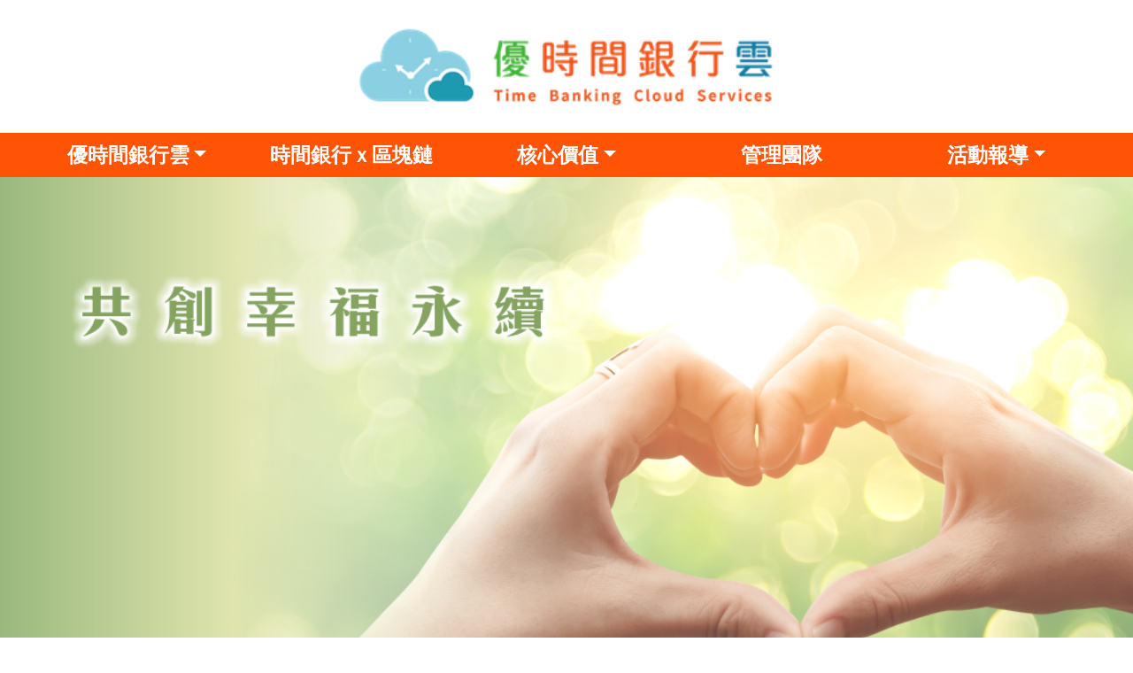

--- FILE ---
content_type: text/html; charset=UTF-8
request_url: https://utimecloud.com/
body_size: 14399
content:
<!DOCTYPE html>
<html lang="zh-TW">
<head>
    <meta charset="utf-8">
    <meta name="viewport" content="width=device-width, initial-scale=1">
    <meta property="og:image" content="https://utimecloud.com/img/foundation_banner_mobile_new.jpg">
    <meta property="og:title" content="優時間銀行雲 | 共創幸福永續">
    <meta property="og:description" content="「優時間銀行雲」運用區塊鏈技術建置雲端時間銀行平台，提供企業和非營利組織的志工團隊一套整合雲端服務與高齡照護諮詢的全方位解決方案。藉由區塊鏈打造組織內的志工大數據平台，解決長久以來企業CSR難以估算實際效益的難題；並運用高齡照護的專業知識與豐富經驗，為企業及組織找到服務標的並提供技能培訓，同時也透過員工的彼此互助，緩解照顧家中長輩的沉重壓力。">
    <meta name="keywords" content="「優時間銀行雲」, 時間銀行, 企業社會責任, CSR, 永續發展目標, SDG, 高齡照護, 老年照護, 高齡社會, 企業志工, 企業公益, 社會企業, 共益公司, 雲端服務, 區塊鏈">
    <meta name="description" content="「優時間銀行雲」運用區塊鏈技術建置雲端時間銀行平台，提供企業和非營利組織的志工團隊一套整合雲端服務與高齡照護諮詢的全方位解決方案。藉由區塊鏈打造組織內的志工大數據平台，解決長久以來企業CSR難以估算實際效益的難題；並運用高齡照護的專業知識與豐富經驗，為企業及組織找到服務標的並提供技能培訓，同時也透過員工的彼此互助，緩解照顧家中長輩的沉重壓力。">
    <link rel="stylesheet" href="https://maxcdn.bootstrapcdn.com/bootstrap/4.0.0-beta.2/css/bootstrap.min.css">
    <link rel="stylesheet" href="https://stackpath.bootstrapcdn.com/font-awesome/4.7.0/css/font-awesome.min.css">
    <link rel="stylesheet" href="/css/web.css?Sunday 25th of January 2026 08:01:27 AM">
    <script src="https://ajax.googleapis.com/ajax/libs/jquery/3.2.1/jquery.min.js"></script>
    <script src="https://cdnjs.cloudflare.com/ajax/libs/popper.js/1.12.6/umd/popper.min.js"></script>
    <script src="https://maxcdn.bootstrapcdn.com/bootstrap/4.0.0-beta.2/js/bootstrap.min.js"></script>
    <title>優時間銀行雲 | 共創幸福永續</title>
    <meta name="google-site-verification" content="dWZkbBgep-YYV-cZSfcUb-B4te-2PEqhjP15C3JgOvM" />

    <!-- Global site tag (gtag.js) - Google Analytics -->
    <script async src="https://www.googletagmanager.com/gtag/js?id=UA-151801297-1">
    </script>
    <script>
        window.dataLayer = window.dataLayer || [];
        function gtag(){dataLayer.push(arguments);}
        gtag('js', new Date());

        gtag('config', 'UA-151801297-1');
    </script>
</head>
<body class="lang-zh" style="width: 100%">
    <section class="container-fluid default-background-color row" id="navbar-mobile-section">
        <nav class="navbar navbar-light navbar-expand-md bg-faded justify-content-center container-fluid row" id="navbar-mobile">
            <button class="navbar-toggler col-1 offset-11 col-md-1 offset-md-11" type="button" data-toggle="collapse" data-target="#collapsingNavbar3">
                <span class="navbar-toggler-icon"></span>
            </button>
            <div class="navbar-collapse collapse text-center" id="collapsingNavbar3">
                <ul class="navbar-nav mx-auto w-100 justify-content-center">
                    <li class="nav-item">
                        <a class="nav-link" href="https://utimecloud.com"><span>首頁</span></a>
                    </li>
                    <li class="nav-item">
                        <a class="nav-link" href="#block-1"><span>優時間銀行雲介紹</span></a>
                    </li>
                    <li class="nav-item">
                        <a class="nav-link" href="#block-4"><span>服務特色</span></a>
                    </li>
                    <li class="nav-item">
                        <a class="nav-link" href="#block-3"><span>服務內容</span></a>
                    </li>
                    <li class="nav-item">
                        <a class="nav-link" href="#block-9"><span>技術專利</span></a>
                    </li>
                    <li class="nav-item">
                        <a class="nav-link" href="#block-10"><span>公司章程</span></a>
                    </li>
                    <li class="nav-item">
                        <a class="nav-link" href="https://utimecloud.com/mediaReport"><span>客戶活動</span></a>
                    </li>
                    <li class="nav-item">
                        <a class="nav-link" href="https://utimecloud.com/activityReport"><span>活動集錦</span></a>
                    </li>
                    <li class="nav-item">
                        <a class="nav-link" href="#block-5"><span>時間銀行ｘ區塊鏈</span></a>
                    </li>
                    <li class="nav-item">
                        <a class="nav-link" href="#block-6"><span>核心價值</span></a>
                    </li>
                    <li class="nav-item">
                        <a class="nav-link" href="#block-7"><span>緣起與理念</span></a>
                    </li>
                    <li class="nav-item mobile-nav-link">
                        <a class="nav-link" href="#block-8"><span>管理團隊</span></a>
                    </li>
                </ul>
            </div>
        </nav>
    </section>

    <section class="container-fluid row banner-height" style="margin: 0px">
        <div class="banner-element text-center row">
            <div class="banner-margin" id="banner-logo">
                <a href="https://utimecloud.com"><img src="/img/utimecloud_logo.png" alt="優時間銀行雲Logo" class="img-fluid banner-logo" style="float: right"></a>
            </div>
        </div>
    </section>
    <section class="container-fluid" id="navbar-desktop">
        <nav class="navbar navbar-light navbar-expand-md bg-faded ">
            <div class="navbar-collapse collapse">
                <ul class="navbar-nav mx-auto w-100">
                    <li class="nav-item dropdown">
                        <a class="nav-link dropdown-toggle" data-toggle="dropdown" href="#" role="button" aria-haspopup="true" aria-expanded="false"><span class="nav-parent-link">優時間銀行雲</span></a>
                        <div class="dropdown-menu dropdown-container">
                            <a class="nav-link" href="#block-1"><span>優時間銀行雲介紹</span></a>
                            <a class="nav-link" href="#block-4"><span>服務特色</span></a>
                            <a class="nav-link" href="#block-3"><span>服務內容</span></a>
                            <a class="nav-link" href="#block-9"><span>技術專利</span></a>
                            <a class="nav-link" href="#block-10"><span>公司章程</span></a>
                        </div>
                    </li>
                    <li class="nav-item">
                        <a class="nav-link" href="#block-5"><span>時間銀行ｘ區塊鏈</span></a>
                    </li>
                    <li class="nav-item dropdown">
                        <a class="nav-link dropdown-toggle" data-toggle="dropdown" href="#" role="button" aria-haspopup="true" aria-expanded="false"><span class="nav-parent-link">核心價值</span></a>
                        <div class="dropdown-menu dropdown-container dropdown-menu-left">
                            <a class="nav-link" href="#block-6"><span>實踐SDGs</span></a>
                            <a class="nav-link" href="#block-7"><span>緣起與理念</span></a>
                        </div>
                    </li>
                    <li class="nav-item">
                        <a class="nav-link" href="#block-8"><span>管理團隊</span></a>
                    </li>
                    <li class="nav-item dropdown">
                        <a class="nav-link dropdown-toggle" data-toggle="dropdown" href="#" role="button" aria-haspopup="true" aria-expanded="false"><span class="nav-parent-link">活動報導</span></a>
                        <div class="dropdown-menu dropdown-container">
                            <a class="nav-link" href="https://utimecloud.com/customerActivity"><span>客戶活動</span></a>
                            <a class="nav-link" href="https://utimecloud.com/activityReport"><span>活動集錦</span></a>
                        </div>
                    </li>
                </ul>
            </div>
        </nav>
    </section>

    <section class="container-fluid row foundation-banner padding-0">
        <div class="col-md-12 text-center padding-0">
            <img src="/img/foundation_banner_new.png" class="img-fluid" width="100%" alt="優時間銀行雲_Banner_桌機版">
        </div>
    </section>

    <div class="foundation-mobile-banner">
        <img src="/img/foundation_banner_mobile_new.jpg" class="img-fluid" width="100%" alt="優時間銀行雲_Banner_手機版">
    </div>

    <section class="section-with-top section-with-bottom" id="block-1">
        <div class="container-fluid row">
            <div class="col-md-10 offset-md-1 col-10 offset-1 title-border-round">
                <h2 class="text-center h2-mobile">
                    <strong>優時間銀行雲</strong>
                </h2>
            </div>
            <div class="col-md-10 offset-md-1 col-10 offset-1">
                <h2 class="h2-mobile intro-title">全方位時間銀行解決方案</h2>
            </div>
            <div class="col-md-10 offset-md-1 col-10 offset-1">
                <h3 class="intro-description h3-mobile font-initial">「優時間銀行雲」運用區塊鏈技術建置雲端時間銀行平台，提供企業和非營利組織的志工團隊一套整合雲端服務與高齡照護諮詢的全方位解決方案。藉由區塊鏈打造組織內的志工大數據平台，解決長久以來企業CSR難以估算實際效益的難題；並運用高齡照護的專業知識與豐富經驗，為企業及組織找到服務標的並提供技能培訓，同時也透過員工的彼此互助，緩解照顧家中長輩的沉重壓力。</h3>
            </div>
            <div class="col-md-10 offset-md-1 intro-image">
                <img src="/img/timebank_flowchart.png" class="img-fluid" width="100%" alt="優時間銀行雲_流程圖_桌機版">
            </div>
            <div class="col-12 intro-image-mobile text-center">
                <img src="/img/timebank_flowchart_mobile.png" class="img-fluid" id="timebank-flowchart-mobile" alt="優時間銀行雲_流程圖_手機版">
            </div>
        </div>
    </section>

    <section class="section-with-top section-with-bottom" id="block-2">
        <div class="intro-video">
            <div class="container-fluid row">
                <div class="col-md-5 text-center margin-auto">
                    <img src="/img/anime_cloud.png" class="img-fluid image-with-bottom" width="25%" id="anime-cloud" alt="優時間銀行雲_動畫_桌機版">
                    <h2 class="h2-mobile font-color-white letter-spacing">優時間銀行雲動畫介紹</h2>
                    <h3 class="h3-mobile font-color-white font-initial">你知道時間是可以被儲存、提領、並使用嗎？</h3>
                </div>
                <div class="col-md-7">
                    <div class="embed-responsive embed-responsive-16by9" style="margin: auto;">
                        <iframe class="embed-responsive-item" src="https://www.youtube.com/embed/M0BSVFKwkFI" frameborder="0" allowfullscreen title="優時間銀行雲介紹"></iframe>
                    </div>
                </div>
            </div>
        </div>
        <div class="intro-video-mobile">
            <div class="container-fluid row">
                <div class="col-10 offset-1 text-center margin-auto image-with-bottom">
                    <img src="/img/anime_cloud.png" class="img-fluid image-with-bottom" width="25%" alt="優時間銀行雲_動畫_手機版">
                    <h2 class="h2-mobile font-color-white letter-spacing">優時間銀行雲動畫介紹</h2>
                    <h3 class="h3-mobile font-color-white font-initial">你知道時間是可以被儲存、提領、並使用嗎？</h3>
                </div>
                <div class="col-10 offset-1">
                    <div class="embed-responsive embed-responsive-16by9 margin-auto">
                        <iframe class="embed-responsive-item" src="https://www.youtube.com/embed/M0BSVFKwkFI" frameborder="0" allowfullscreen title="優時間銀行雲介紹"></iframe>
                    </div>
                </div>
            </div>
        </div>
    </section>

    <div class="image-with-bottom section-with-top" id="block-4">
        <div class="container-fluid row">
            <div class="col-md-10 offset-md-1">
                <h2 class="h2-mobile intro-title">為什麼您該選擇優時間銀行雲？</h2>
            </div>
        </div>
        <div class="row feature-container">
            <div class="col-md-4 col-lg-3 offset-lg-1 offset-sm-0 col-sm-5 col-8 feature-color-container">
                <h3 class="h3-mobile">實踐聯合國SDG</h3>
            </div>
            <div class="col-md-8 col-lg-8 col-sm-12 feature-text-container">
                <h3 class="h3-mobile font-initial">落實聯合國永續發展目標(SDG)，樹立企業CSR典範</h3>
            </div>
        </div>
        <div class="row feature-container">
            <div class="col-md-4 col-lg-3 offset-lg-1 offset-sm-0 col-sm-5 col-8 feature-color-container">
                <h3 class="h3-mobile">前瞻性的系統平台</h3>
            </div>
            <div class="col-md-8 col-lg-8 feature-text-container">
                <h3 class="h3-mobile font-initial">運用區塊鏈技術打造志工大數據平台，精準掌握CSR效益</h3>
            </div>
        </div>
        <div class="row feature-container">
            <div class="col-md-4 col-lg-3 offset-lg-1 offset-sm-0 col-sm-5 col-8 feature-color-container">
                <h3 class="h3-mobile">高效率的媒合機制</h3>
            </div>
            <div class="col-md-8 col-lg-8 feature-text-container">
                <h3 class="h3-mobile font-initial">首創運用類電子商務平台媒合志工需求與服務，即時解決長輩照顧需求</h3>
            </div>
        </div>
        <div class="row feature-container">
            <div class="col-md-4 col-lg-3 offset-lg-1 offset-sm-0 col-sm-5 col-8 feature-color-container">
                <h3 class="h3-mobile">專業高齡照護方案</h3>
            </div>
            <div class="col-md-8 col-lg-8 feature-text-container">
                <h3 class="h3-mobile font-initial">整合場域實務經驗與專家知識提供高齡照護技能培訓，為志工做足準備</h3>
            </div>
        </div>
    </div>


    <div class="image-with-bottom" id="block-3">
        <div class="container-fluid row">
            <div class="col-md-10 offset-md-1">
                <h2 class="h2-mobile intro-title">業界首創「雲端服務+照護技能培訓」服務</h2>
            </div>
            <div class="col-md-10 offset-md-1">
                <h3 class="h3-mobile">時間銀行系統平台</h3>
            </div>
            <div class="col-md-10 offset-md-1">
                <h3 class="intro-description h3-mobile font-initial">「優時間銀行雲」提供給企業與非營利組織的時間銀行平台可區分為志工APP、組織APP、及管理後台。志工可以運用APP輕鬆達成服務的預約、雙方溝通、及事後評價，確保平台上互助服務的效率與品質，而企業與組織除了可藉由該平臺發行其專屬的時間幣並協助志工轉換獲取服務外，也能組織與發佈志工活動，並運用區塊鏈上的數據，分析志工活動效益，同時妥善規劃未來的CSR志工活動。</h3>
            </div>
        </div>
    </div>

    <div>
        <div class="container-fluid row">
            <div class="col-md-10 offset-md-1">
                <h3 class="intro-description h3-mobile font-initial">「優時間銀行雲」平台的獨特功能：</h3>
            </div>
        </div>
    </div>

    <section id="timebank-intro-large">
        <div class="info-block">
            <div class="col-md-12 text-center">
                <img src="/img/org_management_flow_large.png" class="img-fluid" alt="組織管理端_功能_寬桌機版"><br><br>
            </div>
        </div>
        <div class="info-block">
            <div class="col-md-12 text-center">
                <img src="/img/vlt_usage_flow_large.png" class="img-fluid" alt="志工使用端_功能_寬桌機版"><br><br>
            </div>
        </div>
    </section>

    <section id="timebank-intro">
        <div class="info-block">
            <div class="col-md-12 text-center">
                <img src="/img/org_management_flow.png" class="img-fluid" alt="組織管理端_功能_桌機版"><br><br>
            </div>
        </div>
        <div class="info-block">
            <div class="col-md-12 text-center">
                <img src="/img/vlt_usage_flow.png" class="img-fluid" alt="志工使用端_功能_桌機版"><br><br>
            </div>
        </div>
    </section>

    <section id="timebank-intro-mobile-large">
        <div class="info-block">
            <div class="col-md-12 text-center">
                <img src="/img/org_management_flow_mobile_large.png" class="img-fluid" alt="組織管理端_功能_寬手機版"><br><br>
            </div>
        </div>
        <div class="info-block">
            <div class="col-md-12 text-center">
                <img src="/img/vlt_usage_flow_mobile_large.png" class="img-fluid" alt="志工使用端_功能_寬手機版"><br><br>
            </div>
        </div>
    </section>

    <section id="timebank-intro-mobile">
        <div class="info-block">
            <div class="col-md-12 text-center">
                <img src="/img/org_management_flow_mobile.png" class="img-fluid" alt="組織管理端_功能_手機版"><br><br>
            </div>
        </div>
        <div class="info-block">
            <div class="col-md-12 text-center">
                <img src="/img/vlt_usage_flow_mobile.png" class="img-fluid" alt="志工使用端_功能_手機版"><br><br>
            </div>
        </div>
    </section>


    <div class="section-with-top image-with-bottom">
        <div class="container-fluid row">
            <div class="col-md-10 offset-md-1">
                <h3 class="h3-mobile">高齡照護技能培訓</h3>
            </div>
            <div class="col-md-10 offset-md-1">
                <h3 class="intro-description h3-mobile font-initial">「優時間銀行雲」亦提供高齡照護的基本技能培訓，由國家級的照護專業講師指導授課。技能培訓的範圍可包括社區類與居家類兩大類別，為志工在照護技能與心理上都做好充足準備。</h3>
            </div>
        </div>
    </div>

    <section>
        <div class="container-fluid row">
            <div class="col-md-10 offset-md-1">
                <h3 class="intro-description h3-mobile font-initial">社區與居家服務類可選擇項目：</h3>
            </div>
        </div>
        <div class="info-block">
            <section class="file-marker">
                <h3 class="intro-description h3-mobile font-initial text-center intro-title">服務項目</h3>
                <div class="service-table ">
                    <table class="table service-item-table">
                        <tbody>
                            <tr>
                                <td class="text-center service-item-table-type" style="vertical-align: middle">
                                    <img src="/img/community_type.png" class="img-fluid" alt="社區服務類別">
                                </td>
                                <td style="vertical-align: middle;" class="service-item-table-td" width="35%">
                                    <h4 class="h4-mobile font-initial service-item-padding">社區電話問安</h4>
                                    <h4 class="h4-mobile font-initial service-item-padding">社區餐飲</h4>
                                    <h4 class="h4-mobile font-initial service-item-padding">社區健康促進</h4>
                                    <h4 class="h4-mobile font-initial service-item-padding">社區陪同</h4>
                                    <h4 class="h4-mobile font-initial service-item-padding">社區交通接送</h4>
                                    <h4 class="h4-mobile font-initial service-item-padding">社區事務</h4>
                                </td>
                                <td style="vertical-align: middle;" class="service-item-table-td service-item-table-mobile"  width="35%">
                                    <h4 class="h4-mobile font-initial">社區身體照顧</h4>
                                    <h4 class="h4-mobile font-initial">社區護理</h4>
                                    <h4 class="h4-mobile font-initial">社區心靈慰藉</h4>
                                    <h4 class="h4-mobile font-initial">社區家庭照顧者支持</h4>
                                    <h4 class="h4-mobile font-initial">社區資源連結</h4>
                                    <h4 class="h4-mobile font-initial" style="color: white">&nbsp;</h4>
                                </td>
                            </tr>
                            <tr>
                                <td class="text-center service-item-table-type" style="vertical-align: middle">
                                    <img src="/img/homecare_type.png" class="img-fluid" alt="居家服務類別">
                                </td>
                                <td style="vertical-align: middle;" class="service-item-table-td">
                                    <h4 class="h4-mobile font-initial service-item-padding">居家餐飲</h4>
                                    <h4 class="h4-mobile font-initial service-item-padding">居家健康促進</h4>
                                    <h4 class="h4-mobile font-initial service-item-padding">居家陪同</h4>
                                    <h4 class="h4-mobile font-initial service-item-padding">居家交通接送</h4>
                                    <h4 class="h4-mobile font-initial service-item-padding">居家家事</h4>
                                </td>
                                <td style="vertical-align: middle;" class="service-item-table-td service-item-table-mobile">
                                    <h4 class="h4-mobile font-initial">居家身體照顧</h4>
                                    <h4 class="h4-mobile font-initial">居家護理</h4>
                                    <h4 class="h4-mobile font-initial">居家心靈慰藉</h4>
                                    <h4 class="h4-mobile font-initial">居家家庭照顧者支持</h4>
                                    <h4 class="h4-mobile font-initial" style="color: white">&nbsp;</h4>
                                </td>
                            </tr>
                        </tbody>
                    </table>
                </div>
            </section>
        </div>
    </section>

    <div class="section-with-top">
        <div class="container-fluid row">
            <div class="col-md-10 offset-md-1">
                <h3 class="h3-mobile">了解可選擇之課程項目 <span class="btn-view-more show-class-detail" data-toggle="collapse" data-target="#skill_info"> <span class="show-class-detail-text" style="cursor:pointer">顯示更多</span> <span class="show-class-detail-icon"><i class="fa fa-caret-right"></i></span></span></h3>
            </div>
        </div>
    </div>

    <div class="image-with-top collapse" id="skill_info">
        <div class="container-fluid row">
            <div class="col-md-10 offset-md-1 image-with-bottom">
                <h3 class="h3-mobile font-initial">可選擇之課程（將視個別企業、組織之需求予以調整）：</h3>
            </div>
            <div class="col-md-10 offset-md-1 class-container-mobile">
                <table class="table service-item-table">
                    <tbody>
                        <tr>
                            <td style="padding: 0; border: none" width="50%">
                                <h4 class="h4-mobile"><span class="number-text-gradient intro-description">1</span> <span class="font-initial">照護範圍基本介紹</span></h4>
                                <h4 class="h4-mobile"><span class="number-text-gradient intro-description">2</span> <span class="font-initial">老人照護應注意事項</span></h4>
                                <h4 class="h4-mobile"><span class="number-text-gradient intro-description">3</span> <span class="font-initial">居家照護概論</span></h4>
                                <h4 class="h4-mobile"><span class="number-text-gradient intro-description">4</span> <span class="font-initial">家庭訪視技巧</span></h4>
                                <h4 class="h4-mobile"><span class="number-text-gradient intro-description">5</span> <span class="font-initial">溝通技巧</span></h4>
                                <h4 class="h4-mobile"><span class="number-text-gradient intro-description">6</span> <span class="font-initial">長者常見的疾病及徵兆認識</span></h4>
                                <h4 class="h4-mobile"><span class="number-text-gradient intro-description">7</span> <span class="font-initial">移位技巧 / 輔具使用</span></h4>
                                <h4 class="h4-mobile"><span class="number-text-gradient intro-description">8</span> <span class="font-initial">陪伴就醫服務訓練</span></h4>
                            </td>
                            <td style="padding: 0; border: none" width="50%">
                                <h4 class="h4-mobile"><span class="number-text-gradient intro-description">9</span> <span class="font-initial">長照資源簡介</span></h4>
                                <h4 class="h4-mobile"><span class="number-text-gradient intro-description">10</span> <span class="font-initial">身體照顧</span></h4>
                                <h4 class="h4-mobile"><span class="number-text-gradient intro-description">11</span> <span class="font-initial">餵食技巧</span></h4>
                                <h4 class="h4-mobile"><span class="number-text-gradient intro-description">12</span> <span class="font-initial">生命徵象測量</span></h4>
                                <h4 class="h4-mobile"><span class="number-text-gradient intro-description">13</span> <span class="font-initial">家務處理</span></h4>
                                <h4 class="h4-mobile"><span class="number-text-gradient intro-description">14</span> <span class="font-initial">安全維護</span></h4>
                                <h4 class="h4-mobile"><span class="number-text-gradient intro-description">15</span> <span class="font-initial">用藥安全</span></h4>
                                <h4 class="h4-mobile"><span class="number-text-gradient intro-description">16</span> <span class="font-initial">意外事件處理</span></h4>
                            </td>
                        </tr>
                    </tbody>
                </table>
            </div>
        </div>
        <div class="info-block class-container">
            <section class="class-marker">
                <div class="service-table ">
                    <table class="table service-item-table">
                        <tbody>
                        <tr>
                            <td class="text-center class-item-table-type" style="vertical-align: middle">
                                <img src="/img/class_type.png" class="img-fluid" alt="志工培訓課程項目">
                            </td>
                            <td style="vertical-align: middle;" class="service-item-table-td" width="35%">
                                <h4 class="h4-mobile service-item-padding"><span class="number-text-gradient intro-description">1</span> <span class="font-initial">照護範圍基本介紹</span></h4>
                                <h4 class="h4-mobile service-item-padding"><span class="number-text-gradient intro-description">2</span> <span class="font-initial">老人照護應注意事項</span></h4>
                                <h4 class="h4-mobile service-item-padding"><span class="number-text-gradient intro-description">3</span> <span class="font-initial">居家照護概論</span></h4>
                                <h4 class="h4-mobile service-item-padding"><span class="number-text-gradient intro-description">4</span> <span class="font-initial">家庭訪視技巧</span></h4>
                                <h4 class="h4-mobile service-item-padding"><span class="number-text-gradient intro-description">5</span> <span class="font-initial">溝通技巧</span></h4>
                                <h4 class="h4-mobile service-item-padding"><span class="number-text-gradient intro-description">6</span> <span class="font-initial">長者常見的疾病及徵兆認識</span></h4>
                                <h4 class="h4-mobile service-item-padding"><span class="number-text-gradient intro-description">7</span> <span class="font-initial">移位技巧 / 輔具使用</span></h4>
                                <h4 class="h4-mobile service-item-padding"><span class="number-text-gradient intro-description">8</span> <span class="font-initial">陪伴就醫服務訓練</span></h4>
                            </td>
                            <td style="vertical-align: middle;" class="service-item-table-td service-item-table-mobile"  width="35%">
                                <h4 class="h4-mobile"><span class="number-text-gradient intro-description">9</span> <span class="font-initial">長照資源簡介</span></h4>
                                <h4 class="h4-mobile"><span class="number-text-gradient intro-description">10</span> <span class="font-initial">身體照顧</span></h4>
                                <h4 class="h4-mobile"><span class="number-text-gradient intro-description">11</span> <span class="font-initial">餵食技巧</span></h4>
                                <h4 class="h4-mobile"><span class="number-text-gradient intro-description">12</span> <span class="font-initial">生命徵象測量</span></h4>
                                <h4 class="h4-mobile"><span class="number-text-gradient intro-description">13</span> <span class="font-initial">家務處理</span></h4>
                                <h4 class="h4-mobile"><span class="number-text-gradient intro-description">14</span> <span class="font-initial">安全維護</span></h4>
                                <h4 class="h4-mobile"><span class="number-text-gradient intro-description">15</span> <span class="font-initial">用藥安全</span></h4>
                                <h4 class="h4-mobile"><span class="number-text-gradient intro-description">16</span> <span class="font-initial">意外事件處理</span></h4>
                            </td>
                        </tr>
                        </tbody>
                    </table>
                </div>
            </section>
        </div>
    </div>

    <section class="section-with-top" id="block-5">
        <h2 class="text-center h2-mobile title-decoration">
            <strong>時間銀行ｘ區塊鏈</strong>
        </h2>
    </section>

    <section class="section-with-top">
        <div class="container-fluid row">
            <div class="col-md-10 offset-md-1">
                <h3 class="intro-description h3-mobile font-initial">優時間銀行雲運用區塊鏈作為基礎技術，賦予時間幣高度可靠、可紀錄追蹤、不可竄改等特性，最終落實應用於各企業或組織的時間銀行平台，藉以擴大社會互助、互通的良善效益。</h3>
            </div>
        </div>
    </section>

    <section class="section-with-top timebank-concept">
        <div class="container-fluid row">
            <div class="col-md-10 offset-md-1">
                <div class="text-left">
                    <h3 class="intro-description h3-mobile">甚麼是「時間銀行」?</h3>
                    <h3 class="intro-description h3-mobile font-initial">「時間銀行（Time Bank）」概念是由美國耶魯大學法學博士艾德格‧卡恩 （Edgar S. Cahn）教授於 1980 年提出。時間銀行最基本的概念是社區成員透過向其他成員或指定他人提供服務，來「儲存」一個小時的勞動力，而日後當自己有需求時，可以從其他成員端「提取」一個小時的服務來作為回報。根據這種模式，勞動不分貴賤，每個人的工作時間都是平等的。Edgar S. Cahn在2004年論述發表中，將半生推動時間銀行所學，整理為12項重點：</h3><br>
                </div>
            </div>
            <div class="col-md-10 offset-md-1">
                <div class="intro-round-container">
                    <div class="container-fluid text-center intro-form-title">
                        <h3 class="h3-mobile">時間銀行重點</h3>
                    </div>
                    <div class="container-fluid row image-with-top image-with-bottom">
                        <div class="col-md-8">
                            <h4 class="h4-mobile"><span class="number-text-gradient sdg-description">1.</span> <span class="font-initial default-text-color">會員把供需服務列出</span></h4>
                            <h4 class="h4-mobile"><span class="number-text-gradient sdg-description">2.</span> <span class="font-initial default-text-color">會員同意提供和需要服務(雙向)</span></h4>
                            <h4 class="h4-mobile"><span class="number-text-gradient sdg-description">3.</span> <span class="font-initial default-text-color">每個會員都需要被面試及提供保證人</span></h4>
                            <h4 class="h4-mobile"><span class="number-text-gradient sdg-description">4.</span> <span class="font-initial default-text-color">每服務一小時就獲得一枚時間幣</span></h4>
                            <h4 class="h4-mobile"><span class="number-text-gradient sdg-description">5.</span> <span class="font-initial default-text-color">會員可用時間幣來購買服務</span></h4>
                            <h4 class="h4-mobile"><span class="number-text-gradient sdg-description">6.</span> <span class="font-initial default-text-color">使用電腦來媒合服務項目、服務需求、提供者</span></h4>
                            <h4 class="h4-mobile"><span class="number-text-gradient sdg-description">7.</span> <span class="font-initial default-text-color">每筆服務交易都被記錄在時間銀行電腦</span></h4>
                            <h4 class="h4-mobile"><span class="number-text-gradient sdg-description">8.</span> <span class="font-initial default-text-color">會員會定期收到時間銀行帳單</span></h4>
                            <h4 class="h4-mobile"><span class="number-text-gradient sdg-description">9.</span> <span class="font-initial default-text-color">服務一小時就得到一枚時間幣，無論服務工作簡單或複雜</span></h4>
                            <h4 class="h4-mobile"><span class="number-text-gradient sdg-description">10.</span> <span class="font-initial default-text-color">每個會員都可以貢獻的</span></h4>
                            <h4 class="h4-mobile"><span class="number-text-gradient sdg-description">11.</span> <span class="font-initial default-text-color">會員可把時間幣捐贈給親戚或朋友</span></h4>
                            <h4 class="h4-mobile"><span class="number-text-gradient sdg-description">12.</span> <span class="font-initial default-text-color">每個服務工作都有服務的標準(流程)</span></h4>
                        </div>
                        <div class="col-md-4 margin-auto text-center">
                            <img src="/img/edgar_cahn_image.png" class="img-fluid" style="padding-bottom: 10px" alt="Edgar Cahn 博士"><br>
                            <h4 class="default-text-color h4-mobile">Dr. Edgar S. Cahn</h4>
                        </div>
                    </div>
                </div>
            </div>
        </div>
    </section>

    <section class="section-with-top timebank-concept-mobile">
        <div class="container-fluid row">
            <div class="col-12 image-with-bottom">
                <div class="text-left">
                    <h3 class="intro-description h3-mobile">甚麼是「時間銀行」?</h3>
                    <h3 class="intro-description h3-mobile font-initial">「時間銀行（Time Bank）」概念是由美國耶魯大學法學博士艾德格‧卡恩 （Edgar S. Cahn）教授於 1980 年提出。時間銀行最基本的概念是社區成員透過向其他成員或指定他人提供服務，來「儲存」一個小時的勞動力，而日後當自己有需求時，可以從其他成員端「提取」一個小時的服務來作為回報。根據這種模式，勞動不分貴賤，每個人的工作時間都是平等的。Edgar S. Cahn在2004年論述發表中，將半生推動時間銀行所學，整理為12項重點：</h3>
                </div>
            </div>
            <div class="col-12">
                <div class="intro-round-container">
                    <div class="container-fluid text-center intro-form-title">
                        <h3 class="h3-mobile">時間銀行重點</h3>
                    </div>
                    <div class="container-fluid row image-with-top image-with-bottom">
                        <div class="col-12 text-center image-with-bottom">
                            <img src="/img/edgar_cahn_image.jpg" class="img-fluid rounded-circle" style="padding-bottom: 5px" alt="Edgar Cahn 博士">
                            <h5 class="default-text-color h5-mobile">Dr. Edgar S. Cahn</h5>
                        </div>
                        <div class="col-12">
                            <h4 class="h4-mobile"><span class="number-text-gradient sdg-description">1.</span> <span class="font-initial default-text-color">會員把供需服務列出</span></h4>
                            <h4 class="h4-mobile"><span class="number-text-gradient sdg-description">2.</span> <span class="font-initial default-text-color">會員同意提供和需要服務(雙向)</span></h4>
                            <h4 class="h4-mobile"><span class="number-text-gradient sdg-description">3.</span> <span class="font-initial default-text-color">每個會員都需要被面試及提供保證人</span></h4>
                            <h4 class="h4-mobile"><span class="number-text-gradient sdg-description">4.</span> <span class="font-initial default-text-color">每服務一小時就獲得一枚時間幣</span></h4>
                            <h4 class="h4-mobile"><span class="number-text-gradient sdg-description">5.</span> <span class="font-initial default-text-color">會員可用時間幣來購買服務</span></h4>
                            <h4 class="h4-mobile"><span class="number-text-gradient sdg-description">6.</span> <span class="font-initial default-text-color">使用電腦來媒合服務項目、服務需求、提供者</span></h4>
                            <h4 class="h4-mobile"><span class="number-text-gradient sdg-description">7.</span> <span class="font-initial default-text-color">每筆服務交易都被記錄在時間銀行電腦</span></h4>
                            <h4 class="h4-mobile"><span class="number-text-gradient sdg-description">8.</span> <span class="font-initial default-text-color">會員會定期收到時間銀行帳單</span></h4>
                            <h4 class="h4-mobile"><span class="number-text-gradient sdg-description">9.</span> <span class="font-initial default-text-color">服務一小時就得到一枚時間幣，無論服務工作簡單或複雜</span></h4>
                            <h4 class="h4-mobile"><span class="number-text-gradient sdg-description">10.</span> <span class="font-initial default-text-color">每個會員都可以貢獻的</span></h4>
                            <h4 class="h4-mobile"><span class="number-text-gradient sdg-description">11.</span> <span class="font-initial default-text-color">會員可把時間幣捐贈給親戚或朋友</span></h4>
                            <h4 class="h4-mobile"><span class="number-text-gradient sdg-description">12.</span> <span class="font-initial default-text-color">每個服務工作都有服務的標準(流程)</span></h4>
                        </div>
                    </div>
                </div>
            </div>
        </div>
    </section>

    <section class="section-with-top image-with-bottom">
        <div class="container-fluid row">
            <div class="col-md-10 offset-md-1">
                <div class="text-left">
                    <h3 class="intro-description h3-mobile">甚麼是區塊鏈?</h3>
                    <h3 class="intro-description h3-mobile font-initial">區塊鏈技術被譽為網際網路發明以來最具顛覆性的技術創新，被視為實現社會創新的一大利器。區塊鏈藉由密碼學串接並保護內容的串連交易記錄(又稱為「區塊」)，每一個區塊包含了前一個區塊的加密雜湊、相應時間戳記以及交易資料，這樣的設計使得區塊內容具有難以篡改的特性。區塊鏈所串接的「分散式帳本」（Distributed Ledgers），使帳本無法被單一實體操控與竄改，進而達成一種僅利用系統本身運作架構即可實現的信任機制，分散式帳本能讓兩方有效紀錄交易，且可永久查驗此交易。</h3>
                </div>
            </div>
        </div>
    </section>

    <section class="container-fluid row blockchain-banner padding-horizontal-0">
        <div class="col-md-12 text-center padding-0">
            <img src="/img/blockchain_banner.png" class="img-fluid" id="blockchain-banner" alt="區塊鏈_桌機版">
        </div>
    </section>

    <section class="container-fluid row blockchain-banner-mobile padding-horizontal-0">
        <div class="col-md-12 text-center padding-0">
            <img src="/img/blockchain_banner_mobile.png" class="img-fluid" width="55%" alt="區塊鏈_手機版">
        </div>
    </section>

    <section class="section-with-top" id="block-9">
        <h2 class="text-center h2-mobile title-decoration">
            <strong>技術專利</strong>
        </h2>
    </section>

    <section class="section-with-top image-with-bottom">
        <div class="container-fluid row">
            <div class="col-md-10 offset-md-1">
                <div class="text-center">
                    <h3 class="intro-description h3-mobile">優時間銀行雲專利證書：運用區塊鏈技術實踐時間幣的管理</h3>
                </div>
            </div>
        </div>
    </section>

    <section class="container-fluid row blockchain-banner padding-horizontal-0">
        <div class="col-md-12 text-center padding-0">
            <img src="/img/utimecloud_patent.jpg" class="img-fluid patent-link patent-zoom-in img-border" width="40%" alt="優時間銀行雲專利_桌機版">
        </div>
    </section>

    <section class="container-fluid row blockchain-banner-mobile padding-horizontal-0">
        <div class="col-md-12 text-center padding-0">
            <img src="/img/utimecloud_patent.jpg" class="img-fluid patent-link patent-zoom-in img-border" width="55%" alt="優時間銀行雲專利_手機版">
        </div>
    </section>

    <div class="modal fade" id="patent_modal" tabindex="-1" role="dialog" aria-labelledby="myModalLabel" aria-hidden="true">
        <div class="modal-dialog modal-lg zoomin-modal">
            <div class="modal-content">
                <div class="modal-body">
                    <button type="button" class="close" data-dismiss="modal"><span aria-hidden="true">&times;</span><span class="sr-only">Close</span></button>
                    <img src="/img/utimecloud_patent.jpg" class="img-fluid" width="100%">
                </div>
            </div>
        </div>
    </div>

    <section class="section-with-top" id="block-6">
        <h2 class="text-center h2-mobile title-decoration">
            <strong>核心價值</strong>
        </h2>
    </section>

    <section class="section-with-top image-with-bottom">
        <div class="container-fluid row">
            <div class="col-md-10 offset-md-1 image-with-bottom">
                <div class="text-left">
                    <h3 class="intro-description h3-mobile">實踐聯合國SDGs&nbsp;&nbsp;打造永續社會</h3>
                    <h3 class="intro-description h3-mobile font-initial">聯合國永續發展大會（Rio+20）研擬一系列<a class="description-link" href="https://www.un.org/sustainabledevelopment/" target="_blank" rel="noreferrer">永續發展目標（Sustainable Development Goals；SDGs）</a>，強調人是永續發展的核心，並承諾致力於促進永續且包容的經濟成長、社會發展與環境保護，進而造福所有的人類。現今全球的社會發展面臨的巨大挑戰之一 — 高齡社會，已成為全球各經濟體實現永續成長的重要課題。根據聯合國的報告，全球60歲以上老年人口占總人口比率，將由2017年的13%，持續攀升到2050年的21.1%，且每年以3%左右的速度增長。全球的華人社會亦面臨相同問題，預計在2060年前，全球主要的華人社區中，幾乎每三人就有一位65歲以上的老人。因此，提升老年人的健康與福祉，降低青壯年照顧者負擔，進而實現社會的永續發展，是「優時間銀行雲」成立的願景與目標。</h3>
                </div>
            </div>
            <div class="col-md-10 offset-md-1">
                <h3 class="intro-description h3-mobile font-initial">「優時間銀行雲」運用科技與高齡照護專業，鏈接五項聯合國SDGs，攜手企業與非營利組織共同實現永續社會。</h3>
            </div>
        </div>
    </section>

    <section>
        <div class="container-fluid row">
            <table class="col-md-9 offset-md-1 table sdg-table">
                <tr>
                    <td class="text-right sdg-picture-container">
                        <img src="/img/sdgs_picture1.png" width="100%" alt="SDG_消除貧窮">
                    </td>
                    <td style="vertical-align: middle" class="sdg-content" id="sdg-1-content">
                        <h3 class="sdg-description h3-mobile font-initial">
                            協助照護中老族群的健康飲食<br>
                            如：社區共食、居家煮餐飲等活動
                        </h3>
                    </td>
                </tr>
                <tr>
                    <td  class="text-right sdg-picture-container">
                        <img src="/img/sdgs_picture2.png" width="100%" alt="SDG_消除飢餓">
                    </td>
                    <td style="vertical-align: middle" class="sdg-content" id="sdg-2-content">
                        <h3 class="sdg-description h3-mobile font-initial">
                            為低收入老人提供日常飲食與活動所需<br>
                            如：健康餐飲、交通接送
                        </h3>
                    </td>
                </tr>
                <tr>
                    <td class="text-right sdg-picture-container">
                        <img src="/img/sdgs_picture3.png" width="100%" alt="SDG_健康與促進福祉">
                    </td>
                    <td style="vertical-align: middle" class="sdg-content" id="sdg-3-content">
                        <h3 class="sdg-description h3-mobile font-initial">
                            提供老人身體與心理的健康照顧服務<br>
                            如：居家健康照護、社區資源連結、社區護理
                        </h3>
                    </td>
                </tr>
                <tr>
                    <td  class="text-right sdg-picture-container">
                        <img src="/img/sdgs_picture4.png" width="100%" alt="SDG_教育品質">
                    </td>
                    <td style="vertical-align: middle" class="sdg-content" id="sdg-4-content">
                        <h3 class="sdg-description h3-mobile font-initial">
                            培訓志工具備高齡照護的各項技能<br>
                            如：身體照護、健康促進
                        </h3>
                    </td>
                </tr>
                <tr>
                    <td  class="text-right sdg-picture-container">
                        <img src="/img/sdgs_picture5.png" width="100%" alt="SDG_性別平等">
                    </td>
                    <td style="vertical-align: middle" class="sdg-content-last" id="sdg-5-content">
                        <h3 class="sdg-description h3-mobile font-initial">
                            減輕家庭主要照顧者 - 婦女的負擔並重視其對照護家中老人的貢獻
                        </h3>
                    </td>
                </tr>
                <tr>
                    <td  class="text-right sdg-picture-container">
                        <img src="/img/sdgs_picture8.png" width="100%" alt="SDG_就業與經濟成長" style="padding-bottom: 1px">
                    </td>
                    <td style="vertical-align: middle" class="sdg-content-last" id="sdg-8-content">
                        <h3 class="sdg-description h3-mobile font-initial">
                            激勵員工相互照顧並帶動企業與社會的永續發展，如：居家陪同、家庭照顧者支持
                        </h3>
                    </td>
                </tr>
                <tr>
                    <td  class="text-right sdg-picture-container">
                        <img src="/img/sdgs_picture11.png" width="100%" alt="SDG_永續城市"  style="padding-bottom: 1px">
                    </td>
                    <td style="vertical-align: middle" class="sdg-content-last" id="sdg-11-content">
                        <h3 class="sdg-description h3-mobile font-initial">
                            促進在地社區組織與企業間的資源連結，實現城鄉的永續發展，如：社區資源連結
                        </h3>
                    </td>
                </tr>
                <tr>
                    <td  class="text-right sdg-picture-container">
                        <img src="/img/sdgs_picture12.jpg" width="100%" alt="SDG_責任消費與生產">
                    </td>
                    <td style="vertical-align: middle" class="sdg-content-last" id="sdg-12-content">
                        <h3 class="sdg-description h3-mobile font-initial">
                            攜手企業與NPO組織培力地方，建立社會支持系統，實踐地方創生的永續發展，如:社區事務、社區健康促進。
                        </h3>
                    </td>
                </tr>
            </table>
        </div>
    </section>


    <section class="section-with-top" id="block-7">
        <div class="container-fluid row">
            <div class="col-md-10 offset-md-1 image-with-bottom">
                <div class="text-left">
                    <h3 class="intro-description h3-mobile">成立緣起</h3>
                    <h3 class="intro-description h3-mobile font-initial">“我們需要建置一套系統開始獎勵每個人所做的貢獻。人們從不缺乏助人的能力，但當務之急是將每一分付出的心力發送到所需之處，並讓所有人都清楚地知道 — 世上任何一個人都能夠幫助他人、付出關懷。”</h3>
                </div>
                <div class="text-right image-with-top">
                    <h3 class="intro-description h3-mobile font-initial">-- 美國時間銀行發起人 Dr. Edgar S. Cahn</h3>
                </div>
            </div>
        </div>
    </section>

    <section class="image-with-bottom">
        <div class="container-fluid row">
            <div class="col-md-10 offset-md-1 image-with-bottom">
                <h3 class="intro-description h3-mobile font-initial"><span class="special-text">優</span>時間銀行雲的誕生來自於創辦人在台灣社會邁入高齡化之際的切身體會與啟發。</h3>
            </div>
            <div class="col-md-10 offset-md-1 image-with-bottom">
                <h3 class="intro-description h3-mobile font-initial">「優時間銀行雲」的創辦人之一陳宏益先生原任職於矽谷與中國內地知名軟體公司，在父親重病需要照護人員協助時，深切感受到照護資源不僅不足，供需之間的認知也常存在極大落差，因而種下日後返台成立「優照護」的種子。</h3>
            </div>
            <div class="col-md-10 offset-md-1 text-center">
                <h3 class="intro-description h3-mobile font-initial"><span class="btn-view-more show-story-detail" data-toggle="collapse" data-target="#story_detail"> <span class="show-story-detail-text" style="cursor:pointer">閱讀全文</span> <span class="show-story-detail-icon"><i class="fa fa-caret-right"></i></span></span></h3>
            </div>
        </div>
    </section>

    <section>
        <div class="container-fluid row collapse"  id="story_detail">
            <div class="col-md-10 offset-md-1 image-with-bottom">
                <h3 class="intro-description h3-mobile font-initial"><a href="https://ucarer.tw/" target="_blank" class="description-link" rel="noreferrer">「優照護」</a>於2015年成立，憑藉創辦人陳宏益、林世岳先生在軟體業與電子商務的豐厚專業經驗，建立照護員與需求家庭的電子商務媒合平台，儼然成為居家照護業的Airbnb，並屢獲大獎，其中包括由前行政院院長張善政先生親自頒發的生策會107年國家新創獎。然而，深入照護場域之後，陳宏益先生進一步體認，在高齡社會化的巨大浪潮下，高齡照護資源不足的問題，無法全盤仰賴政府長照與自費市場來解決。也就在此時，陳宏益先生接觸到由美國耶魯大學法學博士Edgar S. Cahn所提出的「時間銀行」，其善用人們互助、互信、互通，進而實現老有所養、壯有所用的模式，深深打動陳宏益先生，也讓他發現在政府長照與自費市場外的另一扇門 — 社區與企業的互助服務。他相信，時間銀行系統的建立與廣泛使用，將能翻轉高齡社會的照護問題。猶如發現新大陸一般，陳宏益先生與曾在矽谷從事IT工作十餘年的林世岳先生再度攜手帶領工程團隊，開發為高齡照護量身打造的時間銀行平台系統，結合區塊鏈技術與他們多年來在客戶關係管理(CRM)解決方案與電子商務等領域的專業經驗，成功打造出「優時間銀行雲」，並於2019年第一季度正式上線，期許將其廣泛導入於企業志工隊與非營利志工組織，實現「每一個人都能成為貢獻者，每一位需求者都能獲得照顧」的樂齡願景。</h3>
            </div>
        </div>
    </section>

    <section class="section-with-top section-with-bottom" id="block-10">
        <h2 class="text-center h2-mobile title-decoration">
            <strong>公司章程</strong>
        </h2>
    </section>

    <section class="container-fluid row blockchain-banner padding-horizontal-0">
        <div class="col-md-12 text-center padding-0">
            <img src="/img/company_guideline.jpg" class="img-fluid" width="60%" alt="優時間銀行雲章程_桌機版">
        </div>
        <div class="col-md-12 text-center padding-0">
            <img src="/img/guideline_comment.png" class="img-fluid" width="60%" alt="優時間銀行雲章程附註_桌機版">
        </div>
    </section>

    <section class="container-fluid row blockchain-banner-mobile padding-horizontal-0">
        <div class="col-md-12 text-center padding-0">
            <img src="/img/company_guideline_mobile.jpg" class="img-fluid" width="80%" alt="優時間銀行雲_手機版">
        </div>
        <div class="col-md-12 text-center padding-0">
            <img src="/img/guideline_comment_mobile.png" class="img-fluid" width="80%" alt="優時間銀行雲章程附註_手機版">
        </div>
    </section>

    <section class="section-with-top" id="block-8">
        <h2 class="text-center h2-mobile title-decoration">
            <strong>團隊</strong>
        </h2>
    </section>

    <section class="bg-white section-with-top section-with-bottom" id="desktop-team-member">
        <div class="container-fluid col-md-12">
            <div class="row team-block">
                <div class="col-md-5 offset-md-1 team-img-block">
                    <div class="text-center">
                        <img class="rounded-circle" src="/img/hong_yi_chen_new.png" alt="陳宏益">
                        <br><br>
                        <h3 class="name h3-mobile">陳宏益</h3>
                        <h4 class="position h4-mobile font-initial">董事長暨創辦人</h4>
                    </div>
                    <br>
                    <table class="table borderless">
                        <tr>
                            <th class="text-right"  width="20%">學歷</th>
                            <td>
                                Ph.D. 台灣大學 生醫電資研究所<br>
                                MS 卡內基美隆大學 資訊網路研究所<br>
                                MBA 台灣大學 商學研究所<br>
                                BS 台灣大學 資訊工程學系
                            </td>
                        </tr>
                        <tr>
                            <th class="text-right">經歷</th>
                            <td>
                                優照護 共同創辦人<br>
                                興奇科技 資訊長暨副總經理<br>
                                財大軟件 首席營運長<br>
                                甲骨文總部及大中華區 資深經理<br>
                                Startups mentor & Angel investor 導師、投資人
                            </td>
                        </tr>
                    </table>
                </div>
                <div class="col-md-5 team-img-block">
                    <div class="text-center">
                        <img class="rounded-circle" src="/img/rong_chang.png" alt="常靜蓉">
                        <br><br>
                        <h3 class="name h3-mobile">常靜蓉</h3>
                        <h4 class="position h4-mobile font-initial">顧問總監暨共同創辦人</h4>
                    </div>
                    <br>
                    <table class="table borderless">
                        <tr>
                            <th class="text-right"  width="20%">學歷</th>
                            <td>
                                中國文化大學 社工學分班<br>
                                長庚護專
                            </td>
                        </tr>
                        <tr>
                            <th class="text-right">經歷</th>
                            <td>
                                中華高齡專業照護訓練協會 理事長<br>
                                台北市護士職業工會 理事長<br>
                                社團法人全國社會家庭職能教育協會 理事<br>
                                優護平台股份有限公司 照護人員支持總監<br>
                                中華民國家庭照顧者關懷總會 專案督導<br>
                                中化居家照顧 教育訓練經理<br>
                                紅心字會居家照顧服務組 護理師<br>
                                長庚醫院心臟外科加護病房 護理師<br>
                                台灣礦工醫院 護士
                            </td>
                        </tr>
                    </table>
                </div>
                <div class="col-md-5 offset-md-1 team-img-block">
                    <div class=" text-center">
                        <img class="rounded-circle" src="/img/adamlin.png" alt="林鈺惟">
                        <br><br>
                        <h3 class="name h3-mobile">林鈺惟</h3>
                        <h4 class="position h4-mobile font-initial">經理暨共同創辦人</h4>
                    </div>
                    <br>
                    <table class="table borderless">
                        <tr>
                            <th class="text-right"  width="20%">學歷</th>
                            <td>
                                BS 台灣大學 資訊工程學系<br>
                            </td>
                        </tr>
                        <tr>
                            <th class="text-right">經歷</th>
                            <td>
                                優照護 產品經理<br>
                                Ucara, Plug & Play 公司募資方代表<br>
                            </td>
                        </tr>
                    </table>
                </div>
            </div>
        </div>
    </section>

    <section class="bg-white section-with-top section-with-bottom" id="mobile-team-member">
        <div class="container-fluid col-md-12">
            <div class="row team-block">
                <div class="col-md-5 offset-md-1 team-img-block">
                    <div class="text-center">
                        <img class="rounded-circle" src="/img/hong_yi_chen_new.png" alt="陳宏益">
                        <br><br>
                        <h3 class="name h3-mobile">陳宏益</h3>
                        <h4 class="position h4-mobile font-initial">董事長暨創辦人</h4>
                    </div>
                    <br>
                    <div>
                        <b>學歷</b>
                        <ul>
                            <li>Ph.D. 台灣大學 生醫電資研究所</li>
                            <li>MS 卡內基美隆大學 資訊網路研究所</li>
                            <li>MBA 台灣大學 商學研究所</li>
                            <li>BS 台灣大學 資訊工程學系</li>
                        </ul>
                        <b>經歷</b>
                        <ul>
                            <li>優照護 共同創辦人</li>
                            <li>興奇科技 資訊長暨副總經理</li>
                            <li>財大軟件 首席營運長</li>
                            <li>甲骨文總部及大中華區 資深經理</li>
                            <li>Startups mentor & Angel investor 導師、投資人</li>
                        </ul>
                    </div>
                </div>
                <div class="col-md-5 team-img-block">
                    <div class="text-center">
                        <img class="rounded-circle" src="/img/rong_chang.png" alt="常靜蓉">
                        <br><br>
                        <h3 class="name h3-mobile">常靜蓉</h3>
                        <h4 class="position h4-mobile font-initial">顧問總監暨共同創辦人</h4>
                    </div>
                    <br>
                    <div>
                        <b>學歷</b>
                        <ul>
                            <li>中國文化大學 社工學分班</li>
                            <li>長庚護專</li>
                        </ul>
                        <b>經歷</b>
                        <ul>
                            <li>中華高齡專業照護訓練協會 理事長</li>
                            <li>台北市護士職業工會 理事長</li>
                            <li>社團法人全國社會家庭職能教育協會 理事</li>
                            <li>優護平台股份有限公司 照護人員支持總監</li>
                            <li>中華民國家庭照顧者關懷總會 專案督導</li>
                            <li>中化居家照顧 教育訓練經理</li>
                            <li>紅心字會居家照顧服務組 護理師</li>
                            <li>長庚醫院心臟外科加護病房 護理師</li>
                            <li>台灣礦工醫院 護士</li>
                        </ul>
                    </div>
                </div>
            </div>
            <div class="row team-block">
                <div class="col-md-5 offset-md-1 team-img-block">
                    <div class="text-center">
                        <img class="rounded-circle" src="/img/adamlin.png" alt="林鈺惟">
                        <br><br>
                        <h3 class="name h3-mobile">林鈺惟</h3>
                        <h4 class="position h4-mobile font-initial">經理暨共同創辦人</h4>
                    </div>
                    <br>
                    <div>
                        <b>學歷</b>
                        <ul>
                            <li>BS 台灣大學 資訊工程學系</li>
                        </ul>
                        <b>經歷</b>
                        <ul>
                            <li>優照護 產品經理</li>
                            <li> Ucara, Plug & Play 公司募資方代表</li>
                        </ul>
                    </div>
                </div>
            </div>
        </div>
    </section>
<footer class="footer footer-with-bottom">
    <div class="page-container-responsive container-fluid text-center">
        <div class="row footer-normal">
            <div class="footer__links col-md-12">
                <h2 class="h2-footer"><strong>聯繫我們</strong></h2>
                <br>
                <h6 class="macho-4"><a href="tel:+886-2-2366-1720" class="footer-mail-link">TEL：(02)2366-1720</a>&nbsp;&nbsp;&nbsp;<a href="mailto:info@utimecloud.com" class="footer-mail-link">Email：info@utimecloud.com</a></h6>
                <h6 class="macho-4"><span>地址：106台北市大安區羅斯福路三段149號8樓之1</span></h6>
                <strong style="font-size: smaller">Copyright © 2026&nbsp;<a href="https://ucarer.tw" target="_blank" class="footer-mail-link text-decoration-underline" rel="noopener">優時間永續發展股份有限公司</a></strong><br>
                <strong style="font-size: smaller">時間銀行技術支持: GCEC, Ltd.</strong>
            </div>
        </div>
        <div class="row footer-mobile">
            <div class="footer__links col-md-12">
                <h2 class="h2-footer"><strong>聯繫我們</strong></h2>
                <br>
                <h6 class="macho-4"><a href="tel:+886-2-2366-1720" class="footer-mail-link">TEL：(02)2366-1720</a></h6>
                <h6 class="macho-4"><a href="mailto:info@utimecloud.com" class="footer-mail-link">Email：info@utimecloud.com</a></h6>
                <h6 class="macho-4"><span>106台北市大安區羅斯福路三段149號8樓之1</span></h6>
                <strong style="font-size: smaller">Copyright © 2026&nbsp;<a href="https://ucarer.tw" target="_blank" class="footer-mail-link text-decoration-underline" rel="noopener">優時間永續發展股份有限公司</a></strong><br>
                <strong style="font-size: smaller">時間銀行技術支持: GCEC, Ltd.</strong>
            </div>
        </div>
    </div>
</footer>
    <script>

      $('a').click(function(){
        $('html, body').animate({
          scrollTop: $( $(this).attr('href') ).offset().top - 50
        }, 500);
        return false;
      });

      $(function() {
          $(document).click(function (event) {
              $('.navbar-collapse').collapse('hide');
          });
      });

      $('.nav-link').click(function(){
          $('.navbar-collapse').collapse('hide');
      });


      window.onscroll = function() {myFunction()};
      var navbar = document.getElementById("navbar-desktop");
      var sticky = navbar.offsetTop;

      function myFunction() {
          if (window.pageYOffset >= sticky) {
              navbar.classList.add("navbar-fixed")
          } else {
              navbar.classList.remove("navbar-fixed");
          }
      }

      $(document).ready(function () {

          $(document).on('click', '.dropdown-toggle', function () {
              var x = $(this).find(".nav-parent-link");
              var y = x.position();
              $(this).parent().find('.dropdown-container').css("left", y.left);
          });


          $(document).on('click', '.show-class-detail', function () {
                var text = $('.show-class-detail-text').text();

                if(text == '顯示更多'){
                    $('.show-class-detail-text').text('收回');
                    $('.show-class-detail-icon').html(
                        '<i class="fa fa-caret-down"></i>'
                    );
                } else {
                    $('.show-class-detail-text').text('顯示更多');
                    $('.show-class-detail-icon').html(
                        '<i class="fa fa-caret-right"></i>'
                    );
                }
          });

          $(document).on('click', '.show-story-detail', function () {
              var text = $('.show-story-detail-text').text();

              if(text == '閱讀全文'){
                  $('.show-story-detail-text').text('收回');
                  $('.show-story-detail-icon').html(
                      '<i class="fa fa-caret-down"></i>'
                  );
              } else {
                  $('.show-story-detail-text').text('閱讀全文');
                  $('.show-story-detail-icon').html(
                      '<i class="fa fa-caret-right"></i>'
                  );
              }
          })
      });

      if($(window).width() < 1400) {
          document.getElementById('blockchain-banner').setAttribute("style", "width: 33%");
          $(window).on('resize', function () {
              if($(window).width() >= 1400 ){
                  document.getElementById('blockchain-banner').setAttribute("style", "width: 30%");
              } else {
                  document.getElementById('blockchain-banner').setAttribute("style", "width: 33%");
              }
          })
      } else {
          document.getElementById('blockchain-banner').setAttribute("style", "width: 30%");
          $(window).on('resize', function () {
              if($(window).width() >= 1400 ){
                  document.getElementById('blockchain-banner').setAttribute("style", "width: 30%");
              } else {
                  document.getElementById('blockchain-banner').setAttribute("style", "width: 33%");
              }
          })
      }

      if($(window).width() >= 500 ){
          document.getElementById('timebank-flowchart-mobile').setAttribute("style", "width: 60%");
          $(window).on('resize', function () {
              if($(window).width() >= 500 ){
                  document.getElementById('timebank-flowchart-mobile').setAttribute("style", "width: 60%");
              } else {
                  document.getElementById('timebank-flowchart-mobile').setAttribute("style", "width: 80%");
              }
          })
      } else {
          document.getElementById('timebank-flowchart-mobile').setAttribute("style", "width: 80%");
          $(window).on('resize', function () {
              if($(window).width() >= 500 ){
                  document.getElementById('timebank-flowchart-mobile').setAttribute("style", "width: 60%");
              } else {
                  document.getElementById('timebank-flowchart-mobile').setAttribute("style", "width: 80%");
              }
          })
      }

      $(function() {
          $('.patent-zoom-in').on('click', function() {
              $('#patent_modal').modal('show');
          });
      });

    </script>
</body>
</html>


--- FILE ---
content_type: text/css
request_url: https://utimecloud.com/css/web.css?Sunday%2025th%20of%20January%202026%2008:01:27%20AM
body_size: 5860
content:
@charset "UTF-8";
.lang-zh {
  font-family: 微軟正黑體, "Microsoft JhengHei", sans-serif; }

.jumbotron {
  position: absolute;
  top: 50%;
  left: 50%;
  transform: translate(-50%, -50%);
  border: 1px dashed deeppink; }

.bg-white {
  background-color: #fff; }

.bg-gray7 {
  background-color: #F1F2F6; }

.image-with-top {
  padding-top: 30px; }

.image-with-bottom {
  padding-bottom: 30px; }

.section-with-bottom {
  padding-bottom: 90px; }

.section-with-top {
  padding-top: 45px; }

.default-color {
  color: #FF5305 !important; }

.font-color-white {
  color: #ffffff; }

.default-text-color {
  color: #3D3D3D; }

.default-background-color {
  background-color: #FF5305; }

@media screen and (max-width: 1100px) {
  .section-with-bottom {
    padding-bottom: 60px; } }

.container-fluid {
  margin-left: auto;
  margin-right: auto; }

.padding-1 {
  padding: 6px 0; }

.padding-2 {
  padding: 12px 0; }

.padding-4 {
  padding: 24px 0; }

.padding-6 {
  padding: 36px 0; }

.row-space-1 {
  margin: 6px 0px; }

.row-space-2 {
  margin: 12px 0px; }

.row-space-4 {
  margin: 24px 0px; }

.row-space-6 {
  margin: 36px 0px; }

.row-space-8 {
  margin: 48px 0px; }

.row-space-12 {
  margin: 72px 0px; }

.letter-spacing {
  letter-spacing: 3px; }

#foundation-banner {
  padding-right: 0px;
  padding-left: 0px;
  margin-left: 0px;
  margin-right: 0px;
  background-image: url(/img/foundation_banner_new.png);
  background-size: contain;
  background-repeat: no-repeat;
  height: 564px; }

.margin-auto {
  margin: auto; }

.banner-slogan-margin {
  margin: auto 0 auto 12%; }

.banner-height {
  height: 150px; }

.banner-element {
  width: 95%;
  margin: auto; }

.banner-logo {
  float: left;
  height: 110px; }

.banner-image {
  float: right; }

.banner-title {
  font-size: 35px;
  letter-spacing: 3.5px;
  color: #3D3D3D; }

.banner-subtitle {
  color: #FF5305;
  font-weight: bold;
  padding-top: 10px;
  letter-spacing: 10px;
  text-shadow: 0px 0px 20px white, 0px 0px 30px white; }

.banner-slogan {
  font-family: "Times New Roman", Times, serif;
  font-size: 30px;
  font-style: italic;
  text-shadow: 0px 0px 20px white, 0px 0px 30px white;
  line-height: 2em; }

.banner-slogan-author {
  font-size: 24px;
  color: #3D3D3D;
  float: right;
  text-shadow: 0px 0px 20px white, 0px 0px 30px white; }

.foundation-banner {
  display: block; }

.foundation-mobile-banner {
  display: none; }

.intro-image {
  display: block; }

.intro-image-mobile {
  display: none; }

.intro-video {
  display: block; }

.intro-video-mobile {
  display: none; }

.timebank-concept {
  display: block; }

.timebank-concept-mobile {
  display: none; }

#timebank-intro-large {
  display: block; }

#timebank-intro {
  display: none; }

#timebank-intro-mobile-large {
  display: none; }

#timebank-intro-mobile {
  display: none; }

.blockchain-banner {
  display: block; }

.blockchain-banner-mobile {
  display: none; }

.point-8 {
  display: block; }

.point-8-mobile {
  display: none; }

.class-container {
  display: block; }

.class-container-mobile {
  display: none; }

.footer-normal {
  display: block; }

.footer-mobile {
  display: none; }

.report-desktop {
  display: block; }

.report-mobile {
  display: none; }

@media (max-width: 945px) and (min-width: 785px) {
  .banner-title {
    font-size: 28px; }
  .banner-subtitle {
    font-size: 24px; }
  .banner-logo {
    height: 90px; } }

@media (max-width: 1100px) and (min-width: 785px) {
  #timebank-intro-large {
    display: none; }
  #timebank-intro {
    display: block; }
  #timebank-intro-mobile {
    display: none; }
  #timebank-intro-mobile-large {
    display: none; } }

@media (max-width: 784px) {
  .banner-title {
    font-size: 24px; }
  .banner-subtitle {
    font-size: 20px; }
  #foundation-banner {
    background-image: url(/img/foundation_banner_mobile_new.png);
    height: 800px; }
  .foundation-banner {
    display: none; }
  .foundation-mobile-banner {
    display: block; }
  .blockchain-banner {
    display: none; }
  .blockchain-banner-mobile {
    display: block; }
  .intro-image {
    display: none; }
  .intro-image-mobile {
    display: block; }
  .intro-video {
    display: none; }
  .intro-video-mobile {
    display: block; }
  .timebank-concept {
    display: none; }
  .timebank-concept-mobile {
    display: block; }
  #timebank-intro-large {
    display: none; }
  #timebank-intro {
    display: none; }
  #timebank-intro-mobile {
    display: none; }
  #timebank-intro-mobile-large {
    display: block; }
  .point-8 {
    display: none; }
  .point-8-mobile {
    display: block; }
  .class-container {
    display: none; }
  .class-container-mobile {
    display: block; }
  .report-desktop {
    display: none; }
  .report-mobile {
    display: block; } }

@media (max-width: 750px) {
  #timebank-intro-large {
    display: none; }
  #timebank-intro {
    display: none; }
  #timebank-intro-mobile {
    display: block; }
  #timebank-intro-mobile-large {
    display: none; } }

@media (max-width: 430px) {
  .footer-normal {
    display: none; }
  .footer-mobile {
    display: block; } }

@media (max-width: 768px) {
  .banner-height {
    height: 180px; }
  .banner-logo {
    height: 80px; }
  .banner-element {
    width: 100%; } }

@media (max-width: 730px) {
  .banner-title {
    font-size: 18px; }
  .banner-subtitle {
    font-size: 16px; } }

@media (max-width: 575px) {
  #foundation-banner {
    height: 500px; }
  .banner-logo {
    height: 60px; }
  .banner-title {
    font-size: 20px; }
  .banner-subtitle {
    font-size: 16px; }
  .banner-slogan {
    font-size: 20px;
    line-height: 3em; }
  .banner-slogan-author {
    font-size: 16px; } }

.banner-margin {
  margin: auto; }

.navbar {
  font-weight: bold; }

.nav-link {
  color: white !important; }

.navbar-light .navbar-toggler {
  color: black;
  background: #FF5305;
  border: none; }

#navbar-mobile {
  display: none; }

#navbar-desktop {
  background-color: #FF5305;
  height: 50px; }

#navbar-desktop .navbar {
  max-height: 100%;
  height: 50px; }

#navbar-desktop .navbar-collapse {
  max-height: 100%;
  height: 50px; }

#navbar-desktop .navbar-nav {
  max-height: 100%; }

#navbar-desktop .navbar-nav > li {
  width: 33%;
  text-align: center; }

#navbar-desktop .navbar {
  padding: 0px 18px; }

#navbar-desktop .nav-link {
  padding: .5rem 1rem .5rem 1rem;
  font-size: 23px; }

#navbar-desktop .nav-link span:hover {
  border-bottom: 8px solid white; }

.dropdown-container {
  background-color: #FF5305; }

.navbar-toggler-icon {
  background-image: url("data:image/svg+xml;charset=utf8,%3Csvg viewBox='0 0 32 32' xmlns='http://www.w3.org/2000/svg'%3E%3Cpath stroke='rgba(255,255,255, 1)' stroke-width='2' stroke-linecap='round' stroke-miterlimit='10' d='M4 8h24M4 16h24M4 24h24'/%3E%3C/svg%3E") !important; }

@media (max-width: 1146px) and (min-width: 768px) {
  #navbar-desktop {
    height: 45px; }
  #navbar-desktop .nav-link {
    font-size: 18px; } }

.navbar-fixed {
  position: fixed !important;
  top: 0 !important;
  z-index: 1000; }

@media (max-width: 769px) {
  .banner-height {
    padding-top: 50px; }
  #navbar-desktop {
    display: none; }
  #navbar-mobile-section {
    position: fixed;
    z-index: 2; }
  #navbar-mobile {
    display: inline-block;
    width: 100%; }
  #navbar-mobile .nav-link span:hover {
    border-bottom: 5px solid #5EFFC1; } }

.title-decoration {
  background-image: linear-gradient(-90deg, #FFFFFF, #E9541B, #FFFFFF);
  color: white; }

.description-decoration {
  color: #3D3D3D;
  margin: 15px 10%;
  line-height: 2em; }

.description-link {
  text-decoration: none;
  color: #FF5305; }

.description-link:hover {
  text-decoration: none; }

@media (max-width: 992px) and (min-width: 500px) {
  .description-decoration {
    margin: 15px 9%; } }

@media (max-width: 500px) {
  .description-decoration {
    margin: 15px 8%; } }

h2.h2-mobile {
  font-size: 2.4rem;
  padding: 20px 0;
  font-weight: 800; }

h3.h3-mobile {
  font-size: 1.75rem;
  font-weight: 800; }

h3.h3-subtitle {
  font-size: 2rem;
  font-weight: 800; }

h4.h4-mobile {
  font-size: 1.4rem;
  font-weight: 800; }

h5.h5-mobile {
  font-size: 1.2rem;
  font-weight: 800; }

.list-font {
  font-size: 1.3rem;
  padding-left: 10px; }

@media (max-width: 1300px) and (min-width: 992px) {
  h2.h2-mobile {
    font-size: 26px;
    padding: 20px 0; }
  h3.h3-mobile {
    font-size: 1.5rem; }
  h3.h3-subtitle {
    font-size: 1.52rem; }
  h4.h4-mobile {
    font-size: 1.2rem; }
  h5.h5-mobile {
    font-size: 1rem; }
  .list-font {
    font-size: 1.2rem; } }

@media (max-width: 992px) and (min-width: 500px) {
  h2.h2-mobile {
    font-size: 24px; }
  h3.h3-mobile {
    font-size: 20px; }
  h3.h3-subtitle {
    font-size: 22px; }
  h4.h4-mobile {
    font-size: 16px; }
  h5.h5-mobile {
    font-size: 12px; }
  .list-font {
    font-size: 16px; } }

@media (max-width: 500px) {
  h2.h2-mobile {
    font-size: 20px; }
  h3.h3-mobile {
    font-size: 16px; }
  h3.h3-subtitle {
    font-size: 18px; }
  h4.h4-mobile {
    font-size: 12px; }
  h5.h5-mobile {
    font-size: 10px; }
  .list-font {
    font-size: 14px; } }

#time-bank-desktop > div:first-child {
  border-right: 1px solid black; }

#time-bank-mobile {
  display: none; }

@media (max-width: 768px) {
  #time-bank-mobile {
    display: inline-block; }
  #time-bank-desktop {
    display: none; } }

.news-img {
  width: 70%; }

.news-decoration {
  margin: 15px 15%;
  line-height: 2em; }

@media (max-width: 768px) {
  .news-img {
    width: 90%; }
  .news-decoration {
    margin: 15px 5%;
    line-height: 2em; } }

.person {
  display: -ms-flexbox;
  display: flex;
  padding: 0 30px; }

@media (max-width: 992px) and (min-width: 500px) {
  .person {
    padding: 0 20px; } }

@media (max-width: 500px) {
  .person {
    padding: 0 10px;
    margin-top: 20px; } }

.avator {
  max-height: 120px; }

.person .avator .avator-img {
  height: 120px;
  width: 120px; }

@media (max-width: 992px) and (min-width: 500px) {
  .avator-img {
    margin: 0 40%; } }

@media (max-width: 500px) {
  .avator-img {
    margin: 0 30%; } }

.details {
  margin-left: 36px;
  max-width: 370px; }

@media (max-width: 992px) {
  .details {
    padding: 20px 0;
    margin-left: 30px;
    margin-top: 0;
    text-align: center;
    max-width: 600px;
    height: 370px; } }

.name {
  color: #000000;
  font-size: 1.25rem;
  font-weight: 700;
  line-height: 1.25rem; }

.position {
  color: #E9541B;
  font-size: 1.25rem;
  line-height: 1.25rem;
  margin-top: 10px; }

.bio {
  margin-top: 12px;
  color: #828282;
  font-size: 12px;
  line-height: 1.5em; }

@media (max-width: 992px) {
  .bio {
    font-size: 12px; } }

.team-block {
  padding-bottom: 30px; }

.team-block:last-child {
  padding-bottom: 0px; }

@media screen and (max-width: 768px) {
  .team-block {
    width: 90%;
    margin-left: auto;
    margin-right: auto; } }

@media screen and (max-width: 768px) {
  .margin-top-block-border {
    margin-top: 20px; } }

@media screen and (max-width: 992px) and (min-width: 768px) {
  .margin-top-block-border {
    margin-top: 30px; } }

.team-img-block {
  padding-top: 40px; }

.team-img-block img {
  width: 150px;
  height: 150px; }

.team-intro-block {
  display: table;
  height: 270px; }

@media screen and (max-width: 768px) {
  .team-intro-block {
    display: table;
    height: auto;
    margin-top: 25px;
    margin-left: auto;
    margin-right: auto; } }

.team-intro-content {
  display: table-cell;
  font-weight: bold; }

@media screen and (max-width: 768px) {
  .team-intro-content {
    margin-left: auto;
    margin-right: auto; } }

.team-experience-block {
  margin-bottom: 20px; }

@media screen and (max-width: 768px) {
  .team-experience-block {
    margin-bottom: 15px; } }

@media screen and (max-width: 768px) {
  .team-responsibility-block {
    margin-bottom: 40px; } }

.footer {
  padding: 30px 0;
  background-color: #FF5305;
  color: white; }

@media (max-width: 992px) {
  .footer {
    text-align: center; } }

.footer__links a.footer-link {
  text-decoration: none;
  font-weight: bold;
  color: white;
  font-size: 16px; }

.footer__links a.footer-link:hover {
  color: #232323; }

.footer__links a.footer-link span.macho {
  text-decoration: none; }

a.footer-mail-link {
  text-decoration: none;
  color: white; }

h2.h2-footer {
  padding: 10px;
  font-size: 30px; }

h3.h3-footer {
  font-size: 20px; }

@media (max-width: 992px) and (min-width: 330px) {
  h2.h2-footer {
    font-size: 25px; }
  h3.h3-footer {
    font-size: 16px; } }

@media (max-width: 500px) {
  h3.h3-footer {
    font-size: 12px; } }

.borderless tbody tr td, .borderless tbody tr th {
  border: none; }

#desktop-team-member {
  display: block; }

.desktop-nav-link {
  display: block; }

#mobile-team-member {
  display: none; }

.mobile {
  display: none; }

@media (max-width: 768px) {
  #desktop-team-member {
    display: none; }
  .desktop-nav-link {
    display: none; }
  #mobile-team-member {
    display: block; }
  .mobile {
    display: block; } }

.no-bullet {
  list-style-type: none; }

.no-bullet li {
  font-size: 30px;
  margin-bottom: 30px; }

.list-text {
  font-size: smaller; }

.font-initial {
  font-weight: initial !important; }

.intro-round-container {
  margin: 0;
  -ms-flex-align: center;
  align-items: center;
  position: relative;
  box-sizing: border-box;
  color: #FFF;
  background: white;
  background-clip: padding-box;
  /* !importanté */
  border: solid 5pt transparent;
  /* !importanté */
  border-radius: 34.6px; }
  .intro-round-container:before {
    content: '';
    position: absolute;
    top: 0;
    right: 0;
    bottom: 0;
    left: 0;
    z-index: -1;
    margin: -5pt;
    /* !importanté */
    border-radius: inherit;
    /* !importanté */
    background: linear-gradient(to right, #FBB03B, #E9541B); }

.intro-image-margin {
  margin-bottom: 20px; }

.center-image {
  display: block;
  margin: auto; }

.info-block {
  margin: 15px 10%; }

.file-marker {
  width: 85%; }

.class-marker {
  width: 85%; }

.file-marker > div, .class-marker > div {
  padding: 0 3px;
  margin-top: -0.8em; }

@media (max-width: 768px) {
  .file-marker {
    width: 100%; }
  .class-marker {
    width: 100%; } }

.box-title {
  width: 100%;
  display: inline-block;
  padding: 0 2px;
  color: #E9541B; }
  .box-title h3 {
    text-align: center; }

.box-title-background {
  background: white; }

.box-contents {
  padding: 10px;
  margin-left: 0px;
  margin-right: 0px; }

#timebank-concept-list {
  list-style-type: none; }

#timebank-concept-list li {
  margin-bottom: 10px; }

#timebank-concept-list li::before {
  content: "\2022";
  color: #E9541B;
  font-weight: bold;
  width: 1em;
  margin-left: -1em; }

.service-table .service-item-table tr td {
  padding: 0px;
  border: none;
  border-top: 1px solid #E9541B;
  border-bottom: 1px solid #E9541B; }

@media (max-width: 768px) {
  .service-item-table-mobile {
    border-right: 1px solid #E9541B !important; } }

.service-item-table-type {
  width: 4%; }

.class-item-table-type {
  width: 4%; }

.service-item-padding {
  padding-left: 80px; }

@media (max-width: 1500px) and (min-width: 1300px) {
  .service-item-table-type {
    width: 4.5%; }
  .class-item-table-type {
    width: 4.5%; }
  .service-item-padding {
    padding-left: 55px; } }

@media (max-width: 1300px) and (min-width: 1001px) {
  .service-item-table-type {
    width: 5%; }
  .class-item-table-type {
    width: 5%; }
  .service-item-padding {
    padding-left: 45px; } }

@media (max-width: 1000px) and (min-width: 901px) {
  .service-item-table-type {
    width: 5.5%; }
  .class-item-table-type {
    width: 5.5%; }
  .service-item-padding {
    padding-left: 40px; } }

@media (max-width: 900px) and (min-width: 768px) {
  .service-item-table-type {
    width: 6%; }
  .class-item-table-type {
    width: 6%; }
  .service-item-padding {
    padding-left: 15px; } }

@media (max-width: 768px) {
  .service-item-padding {
    padding-left: 10px; } }

@media (max-width: 768px) and (min-width: 601px) {
  .service-item-table-type {
    width: 7%; } }

@media (max-width: 600px) and (min-width: 496px) {
  .service-item-table-type {
    width: 8%; } }

@media (max-width: 495px) {
  .service-item-table-type {
    width: 10%; } }

.service-item-table-td {
  padding-left: 3% !important; }
  .service-item-table-td h4 {
    line-height: 2em; }

.sdg-table td {
  border-top: none; }

.feature-container {
  margin: 15px 9%; }

.feature-color-container {
  border-radius: 34.5px;
  background-image: linear-gradient(90deg, #FBB03B, #E9541B);
  color: white;
  text-align: -webkit-center;
  padding: 20px;
  margin: 15px auto 15px auto; }
  .feature-color-container .h3-mobile {
    margin-bottom: 0px; }
  .feature-color-container .h4-mobile {
    margin-bottom: 0px; }

@media (max-width: 784px) {
  .feature-color-container {
    margin-left: 0; } }

.feature-text-container {
  text-align: left;
  padding: 20px;
  margin: auto; }
  .feature-text-container .h4-mobile {
    margin-bottom: 0px; }

.vertical-align {
  vertical-align: middle !important; }

.sdg-picture-container {
  padding: 0 !important;
  width: 18%; }

.sdg-picture-container img {
  border-radius: 20px; }

@media (max-width: 992px) and (min-width: 500px) {
  .sdg-picture-container {
    width: 20%; } }

@media (max-width: 499px) and (min-width: 410px) {
  .sdg-picture-container {
    width: 33%; } }

@media (max-width: 409px) {
  .sdg-picture-container {
    width: 36%; } }

.sdg-content h4 {
  padding-left: 20px; }

#sdg-1-content {
  border-bottom: 1pt solid #E61F3A !important; }

#sdg-2-content {
  border-bottom: 1pt solid #E3B535 !important; }

#sdg-3-content {
  border-bottom: 1pt solid #00963B !important; }

#sdg-4-content {
  border-bottom: 1pt solid #C3192D !important; }

#sdg-5-content {
  border-bottom: 1pt solid #FF3A22 !important; }

#sdg-8-content {
  border-bottom: 1pt solid #8E1838 !important; }

#sdg-11-content {
  border-bottom: 1pt solid #F89C26 !important; }

#sdg-12-content {
  border-bottom: 1pt solid #CD8B2A !important; }

.sdg-content-last h4 {
  padding-left: 20px; }

@media (max-width: 768px) {
  .sdg-content h4 {
    padding-left: 10px; }
  .sdg-content-last h4 {
    padding-left: 10px; } }

.sdg1-container-color {
  border-color: #E61F3A !important;
  border-bottom-color: #E3B535 !important; }

.sdg2-container-color {
  border-color: #E3B535 !important;
  border-bottom-color: #4C9D38 !important; }

.sdg3-container-color {
  border-color: #4C9D38 !important;
  border-bottom-color: #C3192D !important; }

.sdg4-container-color {
  border-color: #C3192D !important;
  border-bottom-color: #FF3A22 !important; }

.sdg5-container-color {
  border-color: #FF3A22 !important; }

#block-1 {
  background-image: linear-gradient(0deg, #FDECDD, #FFFFFF); }

#block-2 {
  background-image: linear-gradient(90deg, #FBB03B, #E9541B); }

.title-border-round {
  border: 1px solid #E9541B;
  border-radius: 50px;
  margin-bottom: 50px; }
  .title-border-round h2 {
    color: #E9541B; }

.intro-title {
  color: #E9541B; }

.intro-description {
  line-height: 2em; }

.sdg-description {
  line-height: 1.5em; }

.padding-horizontal-0 {
  padding-left: 0 !important;
  padding-right: 0 !important; }

.padding-0 {
  padding: 0 !important; }

.btn-view-more {
  color: white;
  border: none;
  border-radius: 50px;
  padding: 10px;
  margin: 15px;
  background-image: linear-gradient(90deg, #FBB03B, #E9541B); }

.number-text-gradient {
  background-image: linear-gradient(90deg, #FBB03B, #E9541B);
  -webkit-background-clip: text;
  -webkit-text-fill-color: transparent; }

.intro-form-title {
  border-radius: 15px 0px 50px 0px;
  padding: 5px 0;
  background-image: linear-gradient(90deg, #FBB03B, #E9541B);
  width: 90%;
  margin-left: 0; }

.special-text {
  font-size: -webkit-xxx-large; }

.text-decoration-underline {
  text-decoration: underline !important; }

.img-border {
  border: 1px solid #BE9454;
  padding: 10px; }

.margin-bottom-0 {
  margin-bottom: 0px; }

.report-link {
  cursor: pointer;
  text-decoration: none !important;
  color: #C7532D; }

.zoomin-modal {
  max-width: -webkit-fit-content !important;
  max-width: -moz-fit-content !important;
  max-width: fit-content !important; }

.patent-link {
  cursor: pointer; }

.cta-100 {
  margin-top: 100px;
  padding-left: 8%;
  padding-top: 7%; }

.col-md-4 {
  padding-bottom: 20px; }

.white {
  color: #fff !important; }

.mt {
  float: left;
  margin-top: -20px;
  padding-top: 20px; }

.bg-blue-ui {
  background-color: #708198 !important; }

figure img {
  width: 300px; }

/* The colour of the indicators */
.item-box-blog {
  border: 1px solid #dadada;
  z-index: 4;
  padding: 20px;
  height: 520px;
  border-radius: 26px;
  box-shadow: 1px 1px lightgray; }

.focus-blog:focus, .focus-blog:focus-within, .focus-blog:active {
  border-radius: 26px;
  background-color: lightgray !important; }

.item-box-blog-margin-bottom {
  margin-bottom: 60px; }

@media (max-width: 1300px) and (min-width: 1100px) {
  .item-box-blog {
    height: 420px; }
  .item-box-blog-margin-bottom {
    margin-bottom: 40px; } }

@media (max-width: 1100px) and (min-width: 992px) {
  .item-box-blog {
    height: 410px; }
  .item-box-blog-margin-bottom {
    margin-bottom: 35px; } }

@media (max-width: 992px) and (min-width: 575px) {
  .item-box-blog {
    height: 340px; }
  .item-box-blog-margin-bottom {
    margin-bottom: 35px; } }

@media (max-width: 575px) and (min-width: 535px) {
  .item-box-blog {
    height: 450px; }
  .item-box-blog-margin-bottom {
    margin-bottom: 35px; } }

@media (max-width: 535px) and (min-width: 415px) {
  .item-box-blog {
    height: 420px; }
  .item-box-blog-margin-bottom {
    margin-bottom: 35px; } }

@media (max-width: 415px) and (min-width: 380px) {
  .item-box-blog {
    height: 360px; }
  .item-box-blog-margin-bottom {
    margin-bottom: 35px; } }

@media (max-width: 380px) {
  .item-box-blog {
    height: 340px; }
  .item-box-blog-margin-bottom {
    margin-bottom: 35px; } }

.item-box-blog-image {
  position: relative; }

.item-box-blog-image figure img {
  width: 100%;
  height: auto; }

.item-box-blog-date {
  color: #535353; }

.item-box-blog-body {
  padding: 10px; }

.item-heading-blog a h5 {
  margin: 0;
  line-height: 1;
  text-decoration: none;
  transition: color 0.3s; }

.item-box-blog-data p {
  font-size: 13px; }

.item-box-blog-data p i {
  font-size: 12px; }

.item-box-blog-text {
  max-height: 100px;
  overflow: hidden; }

.mt-10 {
  float: left;
  margin-top: -10px;
  padding-top: 10px; }

.btn.bg-blue-ui.white.read {
  cursor: pointer;
  padding: 4px 20px;
  float: left;
  margin-top: 10px; }

.btn.bg-blue-ui.white.read:hover {
  box-shadow: 0px 5px 15px inset #4d5f77; }

/*# sourceMappingURL=web.css.map */
